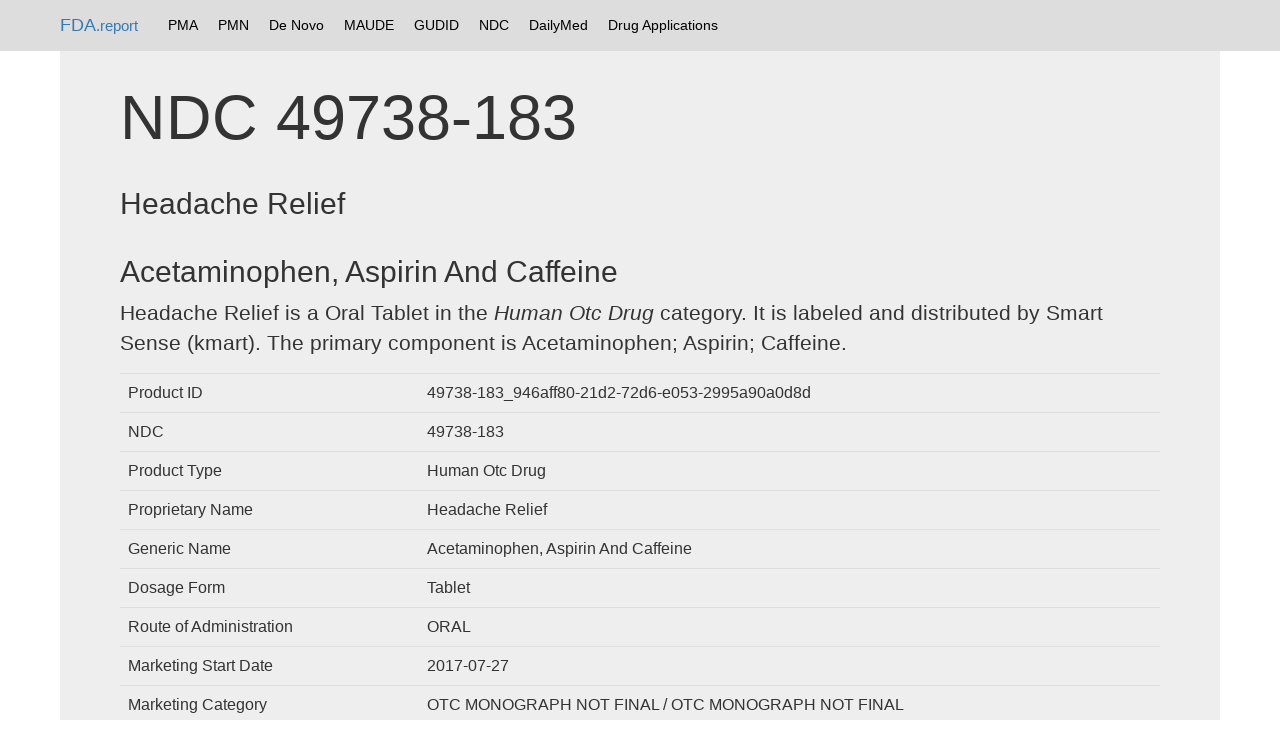

--- FILE ---
content_type: text/html; charset=UTF-8
request_url: https://fda.report/NDC/49738-183
body_size: 3432
content:
<html>
<head>
<title>NDC 49738-183 Oral Tablet Headache Relief Drug Codes, Packaging, Active Ingredients</title>
  <meta name="description" content="49738-183 National Drug Code registration, ingredients, and packaging details.">
<link rel="canonical" href="https://fda.report/NDC/49738-183" />
<meta charset="utf-8">
<meta http-equiv="X-UA-Compatible" content="IE=edge">
<meta name="viewport" content="width=device-width, initial-scale=1">
<meta name="robots" content="index, follow">
<link rel="icon" type="image/png" href="https://fda.report/fda-drug-pill.png">
<link rel="shortcut icon" href="https://fda.report/fda-drug-pill.png">
<link rel="stylesheet" href="/css/bootstrap_style.css">
<link rel="webmention" href="https://webmention.io/sec.report/webmention" />
<link rel="pingback" href="https://webmention.io/sec.report/xmlrpc" />
<link rel="dns-prefetch" href="https://uspto.report/" >
<link rel="dns-prefetch" href="https://npiregistry.org/" >
<link rel="preconnect" href="https://npiregistry.org">
<link rel="preconnect" href="https://uspto.report">
<script async src="https://pagead2.googlesyndication.com/pagead/js/adsbygoogle.js"></script>
<script>
     (adsbygoogle = window.adsbygoogle || []).push({
          google_ad_client: "ca-pub-0545639743190253",
          enable_page_level_ads: true
     });
</script>
<style>
.tnav {
    list-style-type: none;
    margin: 0;
    padding: 5 5 5 5;
    overflow: hidden;
}

.tli {
    float: left;
}

.lia {
    display: block;
    color: black;
    text-align: center;
    padding: 10px 10px;
    text-decoration: none;
}

.navbar {
background-color: #ddd;

}

/* Change the link color to #111 (black) on hover */
.lia:hover {
    background-color: #999;
}
.divTable{display:table;width:100%;border-left:2px solid #666;border-spacing:1px}.divTr{display:table-row;width:100%;clear:both;}.divTd{display:table-cell;white-space:padding:2px;margin:0 auto;}
</style>
</head>
<body><!--
<nav class="navbar navbar-inverse navbar-fixed-top">
<div class="container">
<div class="navbar-header">
<button type="button" class="navbar-toggle collapsed" data-toggle="collapse" data-target="#navbar" aria-expanded="false" aria-controls="navbar">
<span class="sr-only">Toggle navigation</span>
<span class="icon-bar"></span>
<span class="icon-bar"></span>
<span class="icon-bar"></span>
</button>
<a class="navbar-brand" href="https://fda.report">FDA.report</a>
</div>
<div id="navbar" class="navbar-collapse collapse">
<ul class="nav navbar-nav">
<li class="active"><a href="https://FDA.report/" title="FDA Database Directory">Home</a></li>
<li class=""><a href="https://FDA.report/PMA/" title="FDA Premarket Approvals">PMA</a></li>
<li class=""><a href="https://FDA.report/PMN/" title="FDA Premarket Notifications">PMN</a></li>
<li class=""><a href="https://FDA.report/DeNovo/" title="FDA De Novo Listings">De Novo</a></li>
<li class=""><a href="https://FDA.report/MAUDE/" title="Maude Database of Adverse Events">MAUDE</a></li>
<li class=""><a href="https://FDA.report/GUDID/" title="Global Unique Device Identification Database">GUDID</a></li>
<li class=""><a href="https://FDA.report/NDC/" title="National Drug Codes">NDC</a></li>
<li class=""><a href="https://FDA.report/DailyMed/" title="Drug Labeling Index">DailyMed</a></li>
</ul>
</div>
</div>
</nav>
-->

<nav class="navbar navbar-fixed-top">
<div class="container">
<a class="navbar-brand" href="https://fda.report/">FDA<small>.report</small></a>
<ul class="tnav">
<li class="tli"><a class="lia" href="https://FDA.report/PMA/" title="FDA Premarket Approvals">PMA</a></li>
<li class="tli"><a class="lia" href="https://FDA.report/PMN/" title="FDA Premarket Notifications">PMN</a></li>
<li class="tli"><a class="lia" href="https://FDA.report/DeNovo/" title="FDA De Novo Listings">De Novo</a></li>
<li class="tli"><a class="lia" href="https://FDA.report/MAUDE/" title="Maude Database of Adverse Events">MAUDE</a></li>
<li class="tli"><a class="lia" href="https://FDA.report/GUDID/" title="Global Unique Device Identification Database">GUDID</a></li>
<li class="tli"><a class="lia" href="https://FDA.report/NDC/" title="National Drug Codes">NDC</a></li>
<li class="tli"><a class="lia" href="https://FDA.report/DailyMed/" title="Drug Labeling Index">DailyMed</a></li>
<li class="tli"><a class="lia" href="https://FDA.report/applications/" title="FDA Drug Applications">Drug Applications</a></li>
</ul>
</div>

</nav>

<div class="container">
<div><div class="jumbotron">
<h1>NDC 49738-183</h1>
<h2>Headache Relief</h2>
<h2>Acetaminophen, Aspirin And Caffeine</h2>
<p>Headache Relief is a Oral Tablet in the <i>Human Otc Drug</i> category.  It is labeled and distributed by Smart Sense (kmart). The primary component is Acetaminophen; Aspirin; Caffeine.
</p><table class=table><tr><td>Product ID</td><td>49738-183_946aff80-21d2-72d6-e053-2995a90a0d8d</td></tr><tr><td>NDC</td><td>49738-183</td></tr><tr><td>Product Type</td><td>Human Otc Drug</td></tr><tr><td>Proprietary Name</td><td>Headache Relief</td></tr><tr><td>Generic Name</td><td>Acetaminophen, Aspirin And Caffeine</td></tr><tr><td>Dosage Form</td><td>Tablet</td></tr><tr><td>Route of Administration</td><td>ORAL</td></tr><tr><td>Marketing Start Date</td><td>2017-07-27</td></tr><tr><td>Marketing Category</td><td>OTC MONOGRAPH NOT FINAL / OTC MONOGRAPH NOT FINAL</td></tr><tr><td>Application Number</td><td>part343</td></tr><tr><td>Labeler Name</td><td><a href="/Company/Smart-Sense-Kmart">SMART SENSE (KMART)</a></td></tr><tr><td>Substance Name</td><td>ACETAMINOPHEN; ASPIRIN; CAFFEINE</td></tr><tr><td>Active Ingredient Strength</td><td>250 mg/1; mg/1; mg/1</td></tr><tr><td>NDC Exclude Flag</td><td>N</td></tr><tr><td>Listing Certified Through</td><td>2020-12-31</td></tr></table>
</div><h3>Packaging</h3> 
<div class="panel panel-default">

<div class="card w-75" id="49738-183-01">
  <div class="card-body">
<div class="panel-body">
    <h4 class="card-title">NDC 49738-183-01</h4>
    <h5 class="card-subtitle mb-2 text-muted">1 BOTTLE, PLASTIC in 1 CARTON (49738-183-01)  > 24 TABLET in 1 BOTTLE, PLASTIC</h5>
<table class=table><tr><td>Marketing Start Date</td><td>2017-07-27</td></tr><tr><td>NDC Exclude Flag</td><td>N</td></tr><tr><td>Sample Package?</td><td>N</td></tr></table>
</div>
  </div>
</div>


		<h4>NDC SPL Data Element Entries</h4>
<div class="card w-75" id="49738-183-03">
  <div class="card-body">
<div class="panel-body">
    <h4 class="card-title">NDC 49738-183-03 [49738018303]</h4>
    <h5 class="card-subtitle mb-2 text-muted">Headache Relief TABLET</h5>
<table class=table><tr><td>Marketing Category</td><td>OTC monograph not final</td></tr><tr><td>Application Number</td><td>part343</td></tr><tr><td>Product Type</td><td>HUMAN OTC DRUG</td></tr><tr><td>Marketing Start Date</td><td>2017-07-27</td></tr></table>
</div>
  </div>
</div>


                
<div class="card w-75" id="49738-183-01">
  <div class="card-body">
<div class="panel-body">
    <h4 class="card-title">NDC 49738-183-01 [49738018301]</h4>
    <h5 class="card-subtitle mb-2 text-muted">Headache Relief TABLET</h5>
<table class=table><tr><td>Marketing Category</td><td>OTC monograph not final</td></tr><tr><td>Application Number</td><td>part343</td></tr><tr><td>Product Type</td><td>HUMAN OTC DRUG</td></tr><tr><td>Marketing Start Date</td><td>2017-07-27</td></tr></table>
</div>
  </div>
</div>


                </div></div>

<div class="panel panel-default">
<div class="panel-heading">
<h3 class="panel-title">Drug Details</h3>
</div>
<div class="panel-body">

<h3>Active Ingredients</h3><table class=table><tr><th>Ingredient</th><th>Strength</th></tr><tr><td>ACETAMINOPHEN</td><td>250 mg/1</td></tr></table><h3>OpenFDA Data</h3><table class=table><tr><td>SPL SET ID:</td><td><a href="/DailyMed/bdd2827a-121b-48c3-959c-2f8270185327">bdd2827a-121b-48c3-959c-2f8270185327</a></td></tr><tr><td>Manufacturer</td><td><ul><li><a href="/Company/Smart-Sense-Kmart">SMART SENSE (KMART)</a></li></td></tr><tr><td>UNII</td><td><ul><li><a href="/UNII/362O9ITL9D">362O9ITL9D</a></li><li><a href="/UNII/R16CO5Y76E">R16CO5Y76E</a></li><li><a href="/UNII/3G6A5W338E">3G6A5W338E</a></li></ul></td></tr><tr><td>RxNorm Concept Unique ID - RxCUI</td><td><li>308297</li></td></tr><tr><td>Pharm Class PE</td><td><li>Decreased Prostaglandin Production [PE]</li><li>Decreased Platelet Aggregation [PE]</li></td></tr><tr><td>PHarm Class EPC</td><td><li>Nonsteroidal Anti-inflammatory Drug [EPC]</li><li>Platelet Aggregation Inhibitor [EPC]</li></td></tr><tr><td>UPC Code</td><td><li>0883967418428</li></td></tr><tr><td>NUI Code</td><td><li>N0000008832</li><li>N0000008836</li><li>N0000175721</li><li>N0000000160</li><li>N0000175578</li><li>N0000175722</li></td></tr></table><H3>NDC Crossover Matching brand name "Headache Relief" or generic name "Acetaminophen, Aspirin And Caffeine"</h3><table class=table><tr><th>NDC</th><th>Brand Name</th><th>Generic Name</th></tr><tr><td><a href="/NDC/0363-0159">0363-0159</a></td><td>Headache Relief</td><td>Acetaminophen, Aspirin, Caffeine</td></tr><tr><td><a href="/NDC/0363-0247">0363-0247</a></td><td>Headache Relief</td><td>Acetaminophen, Aspirin, Caffeine</td></tr><tr><td><a href="/NDC/0363-0443">0363-0443</a></td><td>Headache Relief</td><td>Acetaminophen, Aspirin and Caffeine</td></tr><tr><td><a href="/NDC/0363-0586">0363-0586</a></td><td>Headache Relief</td><td>Acetaminophen, Aspirin, Caffeine</td></tr><tr><td><a href="/NDC/0363-0625">0363-0625</a></td><td>Headache Relief</td><td>Acetaminophen, Aspirin, Caffeine</td></tr><tr><td><a href="/NDC/0363-0751">0363-0751</a></td><td>Headache Relief</td><td>Acetaminophen, Aspirin, Caffeine</td></tr><tr><td><a href="/NDC/0363-0770">0363-0770</a></td><td>HEADACHE RELIEF</td><td>ACETAMINOPHEN, ASPIRIN, CAFFEINE</td></tr><tr><td><a href="/NDC/0363-0865">0363-0865</a></td><td>Headache Relief</td><td>Acetaminophen, Aspirin, Caffeine</td></tr><tr><td><a href="/NDC/0363-1128">0363-1128</a></td><td>Headache Relief</td><td>acetaminophen, aspirin, caffeine</td></tr><tr><td><a href="/NDC/0363-1150">0363-1150</a></td><td>Headache Relief</td><td>Acetaminophen, Aspirin, Caffeine</td></tr><tr><td><a href="/NDC/11673-070">11673-070</a></td><td>HEADACHE RELIEF</td><td>ACETAMINOPHEN-ASPIRIN-CAFFEINE</td></tr><tr><td><a href="/NDC/11673-247">11673-247</a></td><td>Headache Relief</td><td>Acetaminophen, Aspirin, Caffeine</td></tr><tr><td><a href="/NDC/11673-433">11673-433</a></td><td>headache relief</td><td>acetaminophen, aspirin, caffeine</td></tr><tr><td><a href="/NDC/11673-525">11673-525</a></td><td>Headache Relief</td><td>Acetaminophen, Aspirin, Caffeine</td></tr><tr><td><a href="/NDC/70005-004">70005-004</a></td><td>Headache Relief</td><td>Headache Relief</td></tr><tr><td><a href="/NDC/41163-334">41163-334</a></td><td>Headache Relief</td><td>Headache Relief</td></tr><tr><td><a href="/NDC/47242-0081">47242-0081</a></td><td>Headache RELIEF</td><td>Headache RELIEF</td></tr><tr><td><a href="/NDC/57955-5153">57955-5153</a></td><td>Headache Relief</td><td>Headache Relief</td></tr><tr><td><a href="/NDC/61727-305">61727-305</a></td><td>Headache Relief</td><td>Headache Relief</td></tr><tr><td><a href="/NDC/62011-0359">62011-0359</a></td><td>Headache Relief</td><td>Headache Relief</td></tr><tr><td><a href="/NDC/50844-258">50844-258</a></td><td>Headache Relief</td><td>Headache Relief</td></tr><tr><td><a href="/NDC/50804-283">50804-283</a></td><td>Headache Relief</td><td>Headache Relief</td></tr><tr><td><a href="/NDC/57344-183">57344-183</a></td><td>Headache Relief</td><td>Headache Relief</td></tr><tr><td><a href="/NDC/72036-183">72036-183</a></td><td>Headache Relief</td><td>Headache Relief</td></tr><tr><td><a href="/NDC/49738-183">49738-183</a></td><td>Headache Relief</td><td>Headache Relief</td></tr><tr><td><a href="/NDC/63940-934">63940-934</a></td><td>Headache Relief</td><td>Headache Relief</td></tr><tr><td><a href="/NDC/53943-183">53943-183</a></td><td>HEADACHE RELIEF</td><td>HEADACHE RELIEF</td></tr><tr><td><a href="/NDC/54973-4008">54973-4008</a></td><td>Headache Relief</td><td>Headache Relief</td></tr><tr><td><a href="/NDC/0904-5135">0904-5135</a></td><td>Pain Reliever Plus</td><td>Acetaminophen, Aspirin and caffeine</td></tr></table></div><br /><div class="panel panel-default">
                      <div class="panel-heading"><h4>Trademark Results [Headache Relief]</h4></div>
                      <div class="panel-body">
        <table class=table id="tmtable"><tr><th><div style="float: left;">Mark Image</div><br /><div style="float: right;">Registration | Serial</div></th><th><div style="float: left;">Company</div> <div style="float: right;">Trademark<br />Application Date</div></th></tr>
        <tr><td><a href="https://uspto.report/TM/78847467"><div style="float: left;"><img loading="lazy" style="max-width:200px;max-height:60px;height:60px;" src="https://uspto.report/TM/78847467/mark.png" alt="HEADACHE RELIEF" onerror="this.style.display = 'none';document.getElementById('78847467').style.display = 'block';" onload="document.getElementById('78847467').style.display = 'none';" /><div id=78847467>HEADACHE RELIEF</div></div><div style="float:right"> <span class="label label-info">78847467</span>  <span class="label label-warning">not registered</span> <span class="label label-danger">Dead/Abandoned</span></div></a></td>
        <td><div style="float: left;">Gary A. L'Europa</div> <div style="float: right;">2006-03-28</div></td></tr>
        <tr><td><a href="https://uspto.report/TM/76413753"><div style="float: left;"><img loading="lazy" style="max-width:200px;max-height:60px;height:60px;" src="https://uspto.report/TM/76413753/mark.png" alt="HEADACHE RELIEF" onerror="this.style.display = 'none';document.getElementById('76413753').style.display = 'block';" onload="document.getElementById('76413753').style.display = 'none';" /><div id=76413753>HEADACHE RELIEF</div></div><div style="float:right"> <span class="label label-info">76413753</span>  <span class="label label-warning">not registered</span> <span class="label label-danger">Dead/Abandoned</span></div></a></td>
        <td><div style="float: left;">ISI Brands, Inc.</div> <div style="float: right;">2002-05-30</div></td></tr></table></div></div>
</div><hr>
© 2026 FDA.report<br /> <small>This site is not affiliated with or endorsed by the FDA.</small>
<hr >
</div>
<script src="/js/instant.js" type="module" defer async></script>
</body>
</html>

--- FILE ---
content_type: text/html; charset=utf-8
request_url: https://www.google.com/recaptcha/api2/aframe
body_size: 267
content:
<!DOCTYPE HTML><html><head><meta http-equiv="content-type" content="text/html; charset=UTF-8"></head><body><script nonce="oIv8-QTXwpYL_AlpWGAe4Q">/** Anti-fraud and anti-abuse applications only. See google.com/recaptcha */ try{var clients={'sodar':'https://pagead2.googlesyndication.com/pagead/sodar?'};window.addEventListener("message",function(a){try{if(a.source===window.parent){var b=JSON.parse(a.data);var c=clients[b['id']];if(c){var d=document.createElement('img');d.src=c+b['params']+'&rc='+(localStorage.getItem("rc::a")?sessionStorage.getItem("rc::b"):"");window.document.body.appendChild(d);sessionStorage.setItem("rc::e",parseInt(sessionStorage.getItem("rc::e")||0)+1);localStorage.setItem("rc::h",'1769401722001');}}}catch(b){}});window.parent.postMessage("_grecaptcha_ready", "*");}catch(b){}</script></body></html>